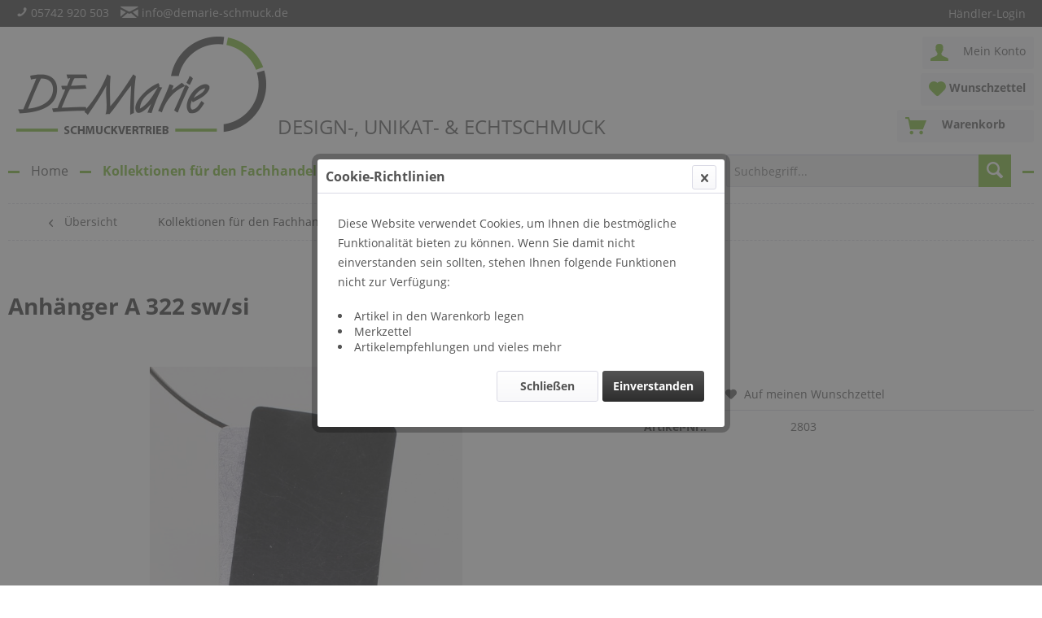

--- FILE ---
content_type: text/html; charset=UTF-8
request_url: https://demarie-schmuck.de/kollektionen/demarie/anhaenger/aluminium-silberschwarz/912/anhaenger-a-322-sw/si?c=77
body_size: 10292
content:
<!DOCTYPE html> <html class="no-js" lang="de" itemscope="itemscope" itemtype="https://schema.org/WebPage"> <head> <meta charset="utf-8"> <meta name="author" content="" /> <meta name="robots" content="index,follow" /> <meta name="revisit-after" content="15 days" /> <meta name="keywords" content="Aluminiumanhänger, doppeltes, Rechteck gewölbt, gebürstet, teils schwarz, eloxiert Größe:, 30x50, mm" /> <meta name="description" content="Aluminiumanhänger doppeltes Rechteck gewölbt, gebürstet und teils schwarz eloxiert Größe: 30x50 mm" /> <meta property="og:type" content="product" /> <meta property="og:site_name" content="DEMarie Schmuckvertrieb" /> <meta property="og:url" content="https://demarie-schmuck.de/kollektionen/demarie/anhaenger/aluminium-silberschwarz/912/anhaenger-a-322-sw/si" /> <meta property="og:title" content="Anhänger A 322 sw/si" /> <meta property="og:description" content="Aluminiumanhänger doppeltes Rechteck gewölbt, gebürstet und teils schwarz eloxiert Größe: 30x50 mm" /> <meta property="og:image" content="https://demarie-schmuck.de/media/image/d9/a2/90/A-322sw-si.bmp" /> <meta property="product:brand" content="DEMarie Schmuck" /> <meta property="product:price" content="62,50" /> <meta property="product:product_link" content="https://demarie-schmuck.de/kollektionen/demarie/anhaenger/aluminium-silberschwarz/912/anhaenger-a-322-sw/si" /> <meta name="twitter:card" content="product" /> <meta name="twitter:site" content="DEMarie Schmuckvertrieb" /> <meta name="twitter:title" content="Anhänger A 322 sw/si" /> <meta name="twitter:description" content="Aluminiumanhänger doppeltes Rechteck gewölbt, gebürstet und teils schwarz eloxiert Größe: 30x50 mm" /> <meta name="twitter:image" content="https://demarie-schmuck.de/media/image/d9/a2/90/A-322sw-si.bmp" /> <meta itemprop="copyrightHolder" content="DEMarie Schmuckvertrieb" /> <meta itemprop="copyrightYear" content="2014" /> <meta itemprop="isFamilyFriendly" content="True" /> <meta itemprop="image" content="https://demarie-schmuck.de/media/image/6a/18/0b/logo.png" /> <meta name="viewport" content="width=device-width, initial-scale=1.0"> <meta name="mobile-web-app-capable" content="yes"> <meta name="apple-mobile-web-app-title" content="DEMarie Schmuckvertrieb"> <meta name="apple-mobile-web-app-capable" content="yes"> <meta name="apple-mobile-web-app-status-bar-style" content="default"> <link rel="apple-touch-icon-precomposed" href="https://demarie-schmuck.de/media/image/a3/d0/40/favicon-apple.png"> <link rel="shortcut icon" href="https://demarie-schmuck.de/media/unknown/d9/0c/f4/favicon.ico"> <meta name="msapplication-navbutton-color" content="#76B72A" /> <meta name="application-name" content="DEMarie Schmuckvertrieb" /> <meta name="msapplication-starturl" content="https://demarie-schmuck.de/" /> <meta name="msapplication-window" content="width=1024;height=768" /> <meta name="msapplication-TileImage" content="https://demarie-schmuck.de/media/image/7f/47/7d/favicon-win.png"> <meta name="msapplication-TileColor" content="#76B72A"> <meta name="theme-color" content="#76B72A" /> <link rel="canonical" href="https://demarie-schmuck.de/kollektionen/demarie/anhaenger/aluminium-silberschwarz/912/anhaenger-a-322-sw/si" /> <title itemprop="name">Anhänger A 322 sw/si | Kollektionen für den Fachhandel | DEMarie Schmuckvertrieb</title> <link href="/web/cache/1709634660_322fe00563f4fe81d4f0d14ecfcb2573.css" media="all" rel="stylesheet" type="text/css" /> </head> <body class="is--ctl-detail is--act-index" > <div class="page-wrap"> <noscript class="noscript-main"> <div class="alert is--warning"> <div class="alert--icon"> <i class="icon--element icon--warning"></i> </div> <div class="alert--content"> Um DEMarie&#x20;Schmuckvertrieb in vollem Umfang nutzen zu k&ouml;nnen, empfehlen wir Ihnen Javascript in Ihrem Browser zu aktiveren. </div> </div> </noscript> <header class="header-main"> <div class="top-bar"> <div class="container block-group"> <nav class="top-bar--navigation block" role="menubar"> <div class="navigation--entry entry--compare is--hidden" role="menuitem" aria-haspopup="true" data-drop-down-menu="true"> </div> <div class="navigation--entry entry--service" role="menuitem"> <ul class="list--inline is--rounded" role="menu"> <li class="service--entry" role="menuitem"> <a class="service--link" href="https://demarie-schmuck.de/registerFC/index/sValidation/H" title="Händler-Login" > Händler-Login </a> </li> </ul> </div> </nav> <span><i class="icon--phone"></i> <a href="tel:+495742920503" title="+495742920503">05742 920 503</a></span> <span><i class="icon--mail"></i> <a href="mailto:info@demarie-schmuck.de" title="info@demarie-schmuck.de">info@demarie-schmuck.de</a></span> </div> </div> <div class="container header--navigation"> <div class="logo-main block-group" role="banner"> <div class="logo--shop block"> <a class="logo--link" href="https://demarie-schmuck.de/" title="DEMarie Schmuckvertrieb - zur Startseite wechseln"> <picture> <source srcset="https://demarie-schmuck.de/media/image/6a/18/0b/logo.png" media="(min-width: 78.75em)"> <source srcset="https://demarie-schmuck.de/media/image/6a/18/0b/logo.png" media="(min-width: 64em)"> <source srcset="https://demarie-schmuck.de/media/image/6a/18/0b/logo.png" media="(min-width: 48em)"> <img srcset="https://demarie-schmuck.de/media/image/6a/18/0b/logo.png" alt="DEMarie Schmuckvertrieb - zur Startseite wechseln" /> </picture> </a> <span class="logo--slogan">DESIGN-, UNIKAT- & ECHTSCHMUCK</span> </div> </div> <nav class="shop--navigation block-group"> <ul class="navigation--list block-group" role="menubar"> <li class="navigation--entry entry--menu-left" role="menuitem"> <a class="entry--link entry--trigger btn is--icon-left" href="#offcanvas--left" data-offcanvas="true" data-offCanvasSelector=".sidebar-main" aria-label="Menü"> <i class="icon--menu"></i> Menü </a> </li> <li class="navigation--entry entry--account with-slt" role="menuitem" data-offcanvas="true" data-offCanvasSelector=".account--dropdown-navigation"> <a href="https://demarie-schmuck.de/account" title="Mein Konto" class="btn is--icon-left entry--link account--link"> <i class="icon--account"></i> <span class="account--display"> Mein Konto </span> </a> <div class="account--dropdown-navigation"> <div class="navigation--smartphone"> <div class="entry--close-off-canvas"> <a href="#close-account-menu" class="account--close-off-canvas" title="Menü schließen"> Menü schließen <i class="icon--arrow-right"></i> </a> </div> </div> <div class="account--menu is--rounded is--personalized"> <span class="navigation--headline"> Mein Konto </span> <div class="account--menu-container"> <ul class="sidebar--navigation navigation--list is--level0 show--active-items"> <li class="navigation--entry"> <span class="navigation--signin"> <a href="https://demarie-schmuck.de/registerFC/index/sValidation/H" class="blocked--link btn is--primary navigation--signin-btn" data-collapseTarget="#registration" data-action="close"> Anmelden </a> </span> </li> <li class="navigation--entry"> <a href="https://demarie-schmuck.de/account" title="Übersicht" class="navigation--link" rel="nofollow"> Übersicht </a> </li> <li class="navigation--entry"> <a href="https://demarie-schmuck.de/account/profile" title="Persönliche Daten" class="navigation--link" rel="nofollow"> Persönliche Daten </a> </li> <li class="navigation--entry"> <a href="https://demarie-schmuck.de/address/index/sidebar/" title="Adressen" class="navigation--link" rel="nofollow"> Adressen </a> </li> <li class="navigation--entry"> <a href="https://demarie-schmuck.de/account/payment" title="Zahlungsarten" class="navigation--link" rel="nofollow"> Zahlungsarten </a> </li> <li class="navigation--entry"> <a href="https://demarie-schmuck.de/account/orders" title="Bestellungen" class="navigation--link" rel="nofollow"> Bestellungen </a> </li> <li class="navigation--entry"> <a href="https://demarie-schmuck.de/note" title="Wunschzettel" class="navigation--link" rel="nofollow"> Wunschzettel </a> </li> </ul> </div> </div> </div> </li> <li class="navigation--entry entry--notepad" role="menuitem"> <a href="https://demarie-schmuck.de/note" title="Wunschzettel" class="btn"> <i class="icon--heart"></i> <span class="account--display"> Wunschzettel </span> </a> </li> <li class="navigation--entry entry--cart" role="menuitem"> <a class="btn is--icon-left cart--link" href="https://demarie-schmuck.de/checkout/cart" title="Warenkorb"> <span class="cart--display"> Warenkorb </span> <span class="badge is--primary is--minimal cart--quantity is--hidden">0</span> <i class="icon--basket"></i> </a> <div class="ajax-loader">&nbsp;</div> </li> </ul> </nav> <div class="container--ajax-cart" data-collapse-cart="true" data-displayMode="offcanvas"></div> </div> </header> <nav class="navigation-main"> <div class="container" data-menu-scroller="true" data-listSelector=".navigation--list.container" data-viewPortSelector=".navigation--list-wrapper"> <div class="navigation--list-wrapper"> <ul class="navigation--list container" role="menubar" itemscope="itemscope" itemtype="https://schema.org/SiteNavigationElement"> <li class="navigation--entry is--home" role="menuitem"><a class="navigation--link is--first" href="https://demarie-schmuck.de/" title="Home" aria-label="Home" itemprop="url"><span itemprop="name">Home</span></a></li><li class="navigation--entry is--active" role="menuitem"><a class="navigation--link is--active" href="https://demarie-schmuck.de/kollektionen-fuer-den-fachhandel/" title="Kollektionen für den Fachhandel" aria-label="Kollektionen für den Fachhandel" itemprop="url"><span itemprop="name">Kollektionen für den Fachhandel</span></a></li><li class="navigation--entry" role="menuitem"><a class="navigation--link" href="https://demarie-schmuck.de/schmuck-fuer-den-privatkunden/" title="Schmuck für den Privatkunden" aria-label="Schmuck für den Privatkunden" itemprop="url"><span itemprop="name">Schmuck für den Privatkunden</span></a></li> <li class="navigation--entry entry--search" role="menuitem" data-search="true" aria-haspopup="true"> <a class="btn entry--link entry--trigger" href="#show-hide--search" title="Suche anzeigen / schließen"> <i class="icon--search"></i> <span class="search--display">Suchen</span> </a> <form action="/search" method="get" class="main-search--form"> <input type="search" name="sSearch" aria-label="Suchbegriff..." class="main-search--field" autocomplete="off" autocapitalize="off" placeholder="Suchbegriff..." maxlength="30" /> <button type="submit" class="main-search--button" aria-label="Suchen"> <i class="icon--search"></i> <span class="main-search--text">Suchen</span> </button> <div class="form--ajax-loader">&nbsp;</div> </form> <div class="main-search--results"></div> </li> </ul> </div> <div class="advanced-menu" data-advanced-menu="true" data-hoverDelay="250"> <div class="menu--container"> <div class="button-container"> <a href="https://demarie-schmuck.de/kollektionen-fuer-den-fachhandel/" class="button--category" aria-label="Zur Kategorie Kollektionen für den Fachhandel" title="Zur Kategorie Kollektionen für den Fachhandel"> <i class="icon--arrow-right"></i> Zur Kategorie Kollektionen für den Fachhandel </a> <span class="button--close"> <i class="icon--cross"></i> </span> </div> <div class="content--wrapper has--content has--teaser"> <ul class="menu--list menu--level-0 columns--2" style="width: 50%;"> <li class="menu--list-item item--level-0" style="width: 100%"> <a href="https://demarie-schmuck.de/kollektionen-fuer-den-fachhandel/artwork/" class="menu--list-item-link" aria-label="ArtWork" title="ArtWork">ArtWork</a> <ul class="menu--list menu--level-1 columns--2"> <li class="menu--list-item item--level-1"> <a href="https://demarie-schmuck.de/kollektionen-fuer-den-fachhandel/artwork/anhaenger/" class="menu--list-item-link" aria-label="Anhänger" title="Anhänger">Anhänger</a> </li> <li class="menu--list-item item--level-1"> <a href="https://demarie-schmuck.de/kollektionen-fuer-den-fachhandel/artwork/armreif/" class="menu--list-item-link" aria-label="Armreif" title="Armreif">Armreif</a> </li> <li class="menu--list-item item--level-1"> <a href="https://demarie-schmuck.de/kollektionen-fuer-den-fachhandel/artwork/creolen/" class="menu--list-item-link" aria-label="Creolen" title="Creolen">Creolen</a> </li> <li class="menu--list-item item--level-1"> <a href="https://demarie-schmuck.de/kollektionen-fuer-den-fachhandel/artwork/ohrstecker/" class="menu--list-item-link" aria-label="Ohrstecker" title="Ohrstecker">Ohrstecker</a> </li> <li class="menu--list-item item--level-1"> <a href="https://demarie-schmuck.de/kollektionen-fuer-den-fachhandel/artwork/ringe/" class="menu--list-item-link" aria-label="Ringe" title="Ringe">Ringe</a> </li> </ul> </li> <li class="menu--list-item item--level-0" style="width: 100%"> <a href="https://demarie-schmuck.de/kollektionen-fuer-den-fachhandel/cyee/" class="menu--list-item-link" aria-label="Cyée" title="Cyée">Cyée</a> <ul class="menu--list menu--level-1 columns--2"> <li class="menu--list-item item--level-1"> <a href="https://demarie-schmuck.de/kollektionen-fuer-den-fachhandel/cyee/trendig/" class="menu--list-item-link" aria-label="trendig" title="trendig">trendig</a> </li> <li class="menu--list-item item--level-1"> <a href="https://demarie-schmuck.de/kollektionen-fuer-den-fachhandel/cyee/elegant/" class="menu--list-item-link" aria-label="elegant" title="elegant">elegant</a> </li> <li class="menu--list-item item--level-1"> <a href="https://demarie-schmuck.de/kollektionen-fuer-den-fachhandel/cyee/bluestar/" class="menu--list-item-link" aria-label="BlueStar" title="BlueStar">BlueStar</a> </li> </ul> </li> <li class="menu--list-item item--level-0" style="width: 100%"> <a href="https://demarie-schmuck.de/kollektionen-fuer-den-fachhandel/demarie/" class="menu--list-item-link" aria-label="DEMarie" title="DEMarie">DEMarie</a> <ul class="menu--list menu--level-1 columns--2"> <li class="menu--list-item item--level-1"> <a href="https://demarie-schmuck.de/kollektionen-fuer-den-fachhandel/demarie/anhaenger-magnetbrosche/" class="menu--list-item-link" aria-label="Anhänger=Magnetbrosche" title="Anhänger=Magnetbrosche">Anhänger=Magnetbrosche</a> </li> <li class="menu--list-item item--level-1"> <a href="https://demarie-schmuck.de/kollektionen-fuer-den-fachhandel/demarie/anhaenger/" class="menu--list-item-link" aria-label="Anhänger" title="Anhänger">Anhänger</a> </li> <li class="menu--list-item item--level-1"> <a href="https://demarie-schmuck.de/kollektionen-fuer-den-fachhandel/demarie/colliers/" class="menu--list-item-link" aria-label="Colliers" title="Colliers">Colliers</a> </li> <li class="menu--list-item item--level-1"> <a href="https://demarie-schmuck.de/kollektionen-fuer-den-fachhandel/demarie/ohrstecker/" class="menu--list-item-link" aria-label="Ohrstecker" title="Ohrstecker">Ohrstecker</a> </li> <li class="menu--list-item item--level-1"> <a href="https://demarie-schmuck.de/kollektionen-fuer-den-fachhandel/demarie/ringe/" class="menu--list-item-link" aria-label="Ringe" title="Ringe">Ringe</a> </li> </ul> </li> <li class="menu--list-item item--level-0" style="width: 100%"> <a href="https://demarie-schmuck.de/kollektionen-fuer-den-fachhandel/diego-design/" class="menu--list-item-link" aria-label="Diego Design" title="Diego Design">Diego Design</a> <ul class="menu--list menu--level-1 columns--2"> <li class="menu--list-item item--level-1"> <a href="https://demarie-schmuck.de/kollektionen-fuer-den-fachhandel/diego-design/collier/" class="menu--list-item-link" aria-label="Collier" title="Collier">Collier</a> </li> <li class="menu--list-item item--level-1"> <a href="https://demarie-schmuck.de/kollektionen-fuer-den-fachhandel/diego-design/kragenklemme/" class="menu--list-item-link" aria-label="Kragenklemme" title="Kragenklemme">Kragenklemme</a> </li> <li class="menu--list-item item--level-1"> <a href="https://demarie-schmuck.de/kollektionen-fuer-den-fachhandel/diego-design/magnetbroschen/" class="menu--list-item-link" aria-label="Magnetbroschen" title="Magnetbroschen">Magnetbroschen</a> </li> </ul> </li> <li class="menu--list-item item--level-0" style="width: 100%"> <a href="https://demarie-schmuck.de/kollektionen-fuer-den-fachhandel/otracosa/" class="menu--list-item-link" aria-label="OTRACOSA" title="OTRACOSA">OTRACOSA</a> <ul class="menu--list menu--level-1 columns--2"> <li class="menu--list-item item--level-1"> <a href="https://demarie-schmuck.de/kollektionen-fuer-den-fachhandel/otracosa/armbaender/" class="menu--list-item-link" aria-label="Armbänder" title="Armbänder">Armbänder</a> </li> <li class="menu--list-item item--level-1"> <a href="https://demarie-schmuck.de/kollektionen-fuer-den-fachhandel/otracosa/broschen/" class="menu--list-item-link" aria-label="Broschen" title="Broschen">Broschen</a> </li> <li class="menu--list-item item--level-1"> <a href="https://demarie-schmuck.de/kollektionen-fuer-den-fachhandel/otracosa/colliers/" class="menu--list-item-link" aria-label="Colliers" title="Colliers">Colliers</a> </li> <li class="menu--list-item item--level-1"> <a href="https://demarie-schmuck.de/kollektionen-fuer-den-fachhandel/otracosa/creolen/" class="menu--list-item-link" aria-label="Creolen" title="Creolen">Creolen</a> </li> <li class="menu--list-item item--level-1"> <a href="https://demarie-schmuck.de/kollektionen-fuer-den-fachhandel/otracosa/ohrstecker-ohrclip-ohrhaenger/" class="menu--list-item-link" aria-label="Ohrstecker / Ohrclip / Ohrhänger" title="Ohrstecker / Ohrclip / Ohrhänger">Ohrstecker / Ohrclip / Ohrhänger</a> </li> <li class="menu--list-item item--level-1"> <a href="https://demarie-schmuck.de/kollektionen-fuer-den-fachhandel/otracosa/ringe/" class="menu--list-item-link" aria-label="Ringe" title="Ringe">Ringe</a> </li> <li class="menu--list-item item--level-1"> <a href="https://demarie-schmuck.de/kollektionen-fuer-den-fachhandel/otracosa/zubehoer-fuer-kautschukbaender/" class="menu--list-item-link" aria-label="Zubehör für Kautschukbänder" title="Zubehör für Kautschukbänder">Zubehör für Kautschukbänder</a> </li> </ul> </li> </ul> <div class="menu--delimiter" style="right: 50%;"></div> <div class="menu--teaser" style="width: 50%;"> <div class="teaser--headline">Schmuckkollektionen wie ArtWork, Cyée, DEMarie, Diego Design und OTRACOSA mit Anhänger, Armreif, Brosche, Collier, Creole, Ketten, Ohrstecker, Ring</div> <div class="teaser--text"> Der DEMarie Schmuckvertrieb möchte sich explizit für den Fachhandel als Ihr verlässlicher Partner für exklusiven Designschmuck, hochwertigen Unikatschmuck und ausgefallenen Echtschmuck vorstellen. Für den DEMarie Schmuckvertrieb haben sich... <a class="teaser--text-link" href="https://demarie-schmuck.de/kollektionen-fuer-den-fachhandel/" aria-label="mehr erfahren" title="mehr erfahren"> mehr erfahren </a> </div> </div> </div> </div> <div class="menu--container"> <div class="button-container"> <a href="https://demarie-schmuck.de/schmuck-fuer-den-privatkunden/" class="button--category" aria-label="Zur Kategorie Schmuck für den Privatkunden" title="Zur Kategorie Schmuck für den Privatkunden"> <i class="icon--arrow-right"></i> Zur Kategorie Schmuck für den Privatkunden </a> <span class="button--close"> <i class="icon--cross"></i> </span> </div> <div class="content--wrapper has--content has--teaser"> <ul class="menu--list menu--level-0 columns--2" style="width: 50%;"> <li class="menu--list-item item--level-0" style="width: 100%"> <a href="https://demarie-schmuck.de/schmuck-fuer-den-privatkunden/anhaenger/" class="menu--list-item-link" aria-label="Anhänger" title="Anhänger">Anhänger</a> </li> <li class="menu--list-item item--level-0" style="width: 100%"> <a href="https://demarie-schmuck.de/schmuck-fuer-den-privatkunden/armreifarmband/" class="menu--list-item-link" aria-label="Armreif/Armband" title="Armreif/Armband">Armreif/Armband</a> <ul class="menu--list menu--level-1 columns--2"> <li class="menu--list-item item--level-1"> <a href="https://demarie-schmuck.de/schmuck-fuer-den-privatkunden/armreifarmband/naturmaterial-holz/" class="menu--list-item-link" aria-label="Naturmaterial Holz" title="Naturmaterial Holz">Naturmaterial Holz</a> </li> <li class="menu--list-item item--level-1"> <a href="https://demarie-schmuck.de/schmuck-fuer-den-privatkunden/armreifarmband/naturmaterial-muschel-harz-etc./" class="menu--list-item-link" aria-label="Naturmaterial Muschel, Harz etc." title="Naturmaterial Muschel, Harz etc.">Naturmaterial Muschel, Harz etc.</a> </li> <li class="menu--list-item item--level-1"> <a href="https://demarie-schmuck.de/schmuck-fuer-den-privatkunden/armreifarmband/design-armschmuck/" class="menu--list-item-link" aria-label="Design-Armschmuck" title="Design-Armschmuck">Design-Armschmuck</a> </li> </ul> </li> <li class="menu--list-item item--level-0" style="width: 100%"> <a href="https://demarie-schmuck.de/schmuck-fuer-den-privatkunden/colliers/" class="menu--list-item-link" aria-label="Colliers" title="Colliers">Colliers</a> <ul class="menu--list menu--level-1 columns--2"> <li class="menu--list-item item--level-1"> <a href="https://demarie-schmuck.de/schmuck-fuer-den-privatkunden/colliers/naturmaterial-holz/" class="menu--list-item-link" aria-label="Naturmaterial Holz" title="Naturmaterial Holz">Naturmaterial Holz</a> </li> <li class="menu--list-item item--level-1"> <a href="https://demarie-schmuck.de/schmuck-fuer-den-privatkunden/colliers/naturmaterial-muschel-harz-etc./" class="menu--list-item-link" aria-label="Naturmaterial Muschel, Harz etc." title="Naturmaterial Muschel, Harz etc.">Naturmaterial Muschel, Harz etc.</a> </li> <li class="menu--list-item item--level-1"> <a href="https://demarie-schmuck.de/schmuck-fuer-den-privatkunden/colliers/design-colliers/" class="menu--list-item-link" aria-label="Design-Colliers" title="Design-Colliers">Design-Colliers</a> </li> </ul> </li> <li class="menu--list-item item--level-0" style="width: 100%"> <a href="https://demarie-schmuck.de/schmuck-fuer-den-privatkunden/ohrstecker-ohrclip-ohrhaenger/" class="menu--list-item-link" aria-label="Ohrstecker / Ohrclip / Ohrhänger" title="Ohrstecker / Ohrclip / Ohrhänger">Ohrstecker / Ohrclip / Ohrhänger</a> <ul class="menu--list menu--level-1 columns--2"> <li class="menu--list-item item--level-1"> <a href="https://demarie-schmuck.de/schmuck-fuer-den-privatkunden/ohrstecker-ohrclip-ohrhaenger/naturmaterial-holz/" class="menu--list-item-link" aria-label="Naturmaterial Holz" title="Naturmaterial Holz">Naturmaterial Holz</a> </li> <li class="menu--list-item item--level-1"> <a href="https://demarie-schmuck.de/schmuck-fuer-den-privatkunden/ohrstecker-ohrclip-ohrhaenger/naturmaterial-muschel-harz-etc./" class="menu--list-item-link" aria-label="Naturmaterial Muschel, Harz etc." title="Naturmaterial Muschel, Harz etc.">Naturmaterial Muschel, Harz etc.</a> </li> <li class="menu--list-item item--level-1"> <a href="https://demarie-schmuck.de/schmuck-fuer-den-privatkunden/ohrstecker-ohrclip-ohrhaenger/design-ohrschmuck/" class="menu--list-item-link" aria-label="Design-Ohrschmuck" title="Design-Ohrschmuck">Design-Ohrschmuck</a> </li> </ul> </li> <li class="menu--list-item item--level-0" style="width: 100%"> <a href="https://demarie-schmuck.de/schmuck-fuer-den-privatkunden/ringe/" class="menu--list-item-link" aria-label="Ringe" title="Ringe">Ringe</a> <ul class="menu--list menu--level-1 columns--2"> <li class="menu--list-item item--level-1"> <a href="https://demarie-schmuck.de/schmuck-fuer-den-privatkunden/ringe/naturmaterial-holz/" class="menu--list-item-link" aria-label="Naturmaterial Holz" title="Naturmaterial Holz">Naturmaterial Holz</a> </li> <li class="menu--list-item item--level-1"> <a href="https://demarie-schmuck.de/schmuck-fuer-den-privatkunden/ringe/naturmaterial-muschel-harz-etc./" class="menu--list-item-link" aria-label="Naturmaterial Muschel, Harz etc." title="Naturmaterial Muschel, Harz etc.">Naturmaterial Muschel, Harz etc.</a> </li> <li class="menu--list-item item--level-1"> <a href="https://demarie-schmuck.de/schmuck-fuer-den-privatkunden/ringe/design-ringe/" class="menu--list-item-link" aria-label="Design-Ringe" title="Design-Ringe">Design-Ringe</a> </li> </ul> </li> </ul> <div class="menu--delimiter" style="right: 50%;"></div> <div class="menu--teaser" style="width: 50%;"> <div class="teaser--headline">Atemberaubende Schmuckstücke wie Anhänger, Armreif, Armband, Collier, Ohrschmuck und Ringe - lässig, edel, feminin, zeitlos und elegant</div> <div class="teaser--text"> Der DEMarie Schmuckvertrieb möchte sich für Sie, die modebewusste Frau, als Ihr verlässlicher Partner für exklusiven Designschmuck, hochwertigen Unikatschmuck und ausgefallenen Echtschmuck vorstellen. Für den DEMarie Schmuckvertrieb haben... <a class="teaser--text-link" href="https://demarie-schmuck.de/schmuck-fuer-den-privatkunden/" aria-label="mehr erfahren" title="mehr erfahren"> mehr erfahren </a> </div> </div> </div> </div> </div> </div> </nav> <section class="content-main container block-group"> <nav class="content--breadcrumb block"> <a class="breadcrumb--button breadcrumb--link" href="https://demarie-schmuck.de/kollektionen-fuer-den-fachhandel/" title="Übersicht"> <i class="icon--arrow-left"></i> <span class="breadcrumb--title">Übersicht</span> </a> <ul class="breadcrumb--list" role="menu" itemscope itemtype="https://schema.org/BreadcrumbList"> <li role="menuitem" class="breadcrumb--entry is--active" itemprop="itemListElement" itemscope itemtype="https://schema.org/ListItem"> <a class="breadcrumb--link" href="https://demarie-schmuck.de/kollektionen-fuer-den-fachhandel/" title="Kollektionen für den Fachhandel" itemprop="item"> <link itemprop="url" href="https://demarie-schmuck.de/kollektionen-fuer-den-fachhandel/" /> <span class="breadcrumb--title" itemprop="name">Kollektionen für den Fachhandel</span> </a> <meta itemprop="position" content="0" /> </li> </ul> </nav> <nav class="product--navigation"> <a href="#" class="navigation--link link--prev"> <div class="link--prev-button"> <span class="link--prev-inner">Zurück</span> </div> <div class="image--wrapper"> <div class="image--container"></div> </div> </a> <a href="#" class="navigation--link link--next"> <div class="link--next-button"> <span class="link--next-inner">Vor</span> </div> <div class="image--wrapper"> <div class="image--container"></div> </div> </a> </nav> <div class="content-main--inner"> <aside class="sidebar-main off-canvas"> <div class="navigation--smartphone"> <ul class="navigation--list "> <li class="navigation--entry entry--close-off-canvas"> <a href="#close-categories-menu" title="Menü schließen" class="navigation--link"> Menü schließen <i class="icon--arrow-right"></i> </a> </li> </ul> <div class="mobile--switches"> </div> </div> <div class="sidebar--categories-wrapper" data-subcategory-nav="true" data-mainCategoryId="3" data-categoryId="77" data-fetchUrl="/widgets/listing/getCategory/categoryId/77"> <div class="categories--headline navigation--headline"> Kategorien </div> <div class="sidebar--categories-navigation"> <ul class="sidebar--navigation categories--navigation navigation--list is--drop-down is--level0 is--rounded" role="menu"> <li class="navigation--entry is--active has--sub-categories has--sub-children" role="menuitem"> <a class="navigation--link is--active has--sub-categories link--go-forward" href="https://demarie-schmuck.de/kollektionen-fuer-den-fachhandel/" data-categoryId="77" data-fetchUrl="/widgets/listing/getCategory/categoryId/77" title="Kollektionen für den Fachhandel" > Kollektionen für den Fachhandel <span class="is--icon-right"> <i class="icon--arrow-right"></i> </span> </a> <ul class="sidebar--navigation categories--navigation navigation--list is--level1 is--rounded" role="menu"> <li class="navigation--entry has--sub-children" role="menuitem"> <a class="navigation--link link--go-forward" href="https://demarie-schmuck.de/kollektionen-fuer-den-fachhandel/artwork/" data-categoryId="24" data-fetchUrl="/widgets/listing/getCategory/categoryId/24" title="ArtWork" > ArtWork <span class="is--icon-right"> <i class="icon--arrow-right"></i> </span> </a> </li> <li class="navigation--entry has--sub-children" role="menuitem"> <a class="navigation--link link--go-forward" href="https://demarie-schmuck.de/kollektionen-fuer-den-fachhandel/cyee/" data-categoryId="15" data-fetchUrl="/widgets/listing/getCategory/categoryId/15" title="Cyée" > Cyée <span class="is--icon-right"> <i class="icon--arrow-right"></i> </span> </a> </li> <li class="navigation--entry has--sub-children" role="menuitem"> <a class="navigation--link link--go-forward" href="https://demarie-schmuck.de/kollektionen-fuer-den-fachhandel/demarie/" data-categoryId="28" data-fetchUrl="/widgets/listing/getCategory/categoryId/28" title="DEMarie" > DEMarie <span class="is--icon-right"> <i class="icon--arrow-right"></i> </span> </a> </li> <li class="navigation--entry has--sub-children" role="menuitem"> <a class="navigation--link link--go-forward" href="https://demarie-schmuck.de/kollektionen-fuer-den-fachhandel/diego-design/" data-categoryId="33" data-fetchUrl="/widgets/listing/getCategory/categoryId/33" title="Diego Design" > Diego Design <span class="is--icon-right"> <i class="icon--arrow-right"></i> </span> </a> </li> <li class="navigation--entry has--sub-children" role="menuitem"> <a class="navigation--link link--go-forward" href="https://demarie-schmuck.de/kollektionen-fuer-den-fachhandel/otracosa/" data-categoryId="37" data-fetchUrl="/widgets/listing/getCategory/categoryId/37" title="OTRACOSA" > OTRACOSA <span class="is--icon-right"> <i class="icon--arrow-right"></i> </span> </a> </li> </ul> </li> <li class="navigation--entry has--sub-children" role="menuitem"> <a class="navigation--link link--go-forward" href="https://demarie-schmuck.de/schmuck-fuer-den-privatkunden/" data-categoryId="102" data-fetchUrl="/widgets/listing/getCategory/categoryId/102" title="Schmuck für den Privatkunden" > Schmuck für den Privatkunden <span class="is--icon-right"> <i class="icon--arrow-right"></i> </span> </a> </li> </ul> </div> </div> </aside> <div class="content--wrapper"> <div class="content product--details" itemscope itemtype="https://schema.org/Product" data-product-navigation="/widgets/listing/productNavigation" data-category-id="77" data-main-ordernumber="2803" data-ajax-wishlist="true" data-compare-ajax="true" data-ajax-variants-container="true"> <header class="product--header"> <div class="product--info"> <h1 class="product--title" itemprop="name"> Anhänger A 322 sw/si </h1> </div> </header> <div class="product--detail-upper block-group"> <div class="product--image-container image-slider product--image-zoom" data-image-slider="true" data-image-gallery="true" data-maxZoom="0" data-thumbnails=".image--thumbnails" > <div class="image-slider--container no--thumbnails"> <div class="image-slider--slide"> <div class="image--box image-slider--item"> <span class="image--element" data-img-large="https://demarie-schmuck.de/media/image/47/34/a1/A-322sw-si_1280x1280.bmp" data-img-small="https://demarie-schmuck.de/media/image/a6/25/b6/A-322sw-si_200x200.bmp" data-img-original="https://demarie-schmuck.de/media/image/d9/a2/90/A-322sw-si.bmp" data-alt="Anhänger A 322 sw/si"> <span class="image--media"> <img srcset="https://demarie-schmuck.de/media/image/a9/08/81/A-322sw-si_600x600.bmp, https://demarie-schmuck.de/media/image/c5/fe/8f/A-322sw-si_600x600@2x.bmp 2x" src="https://demarie-schmuck.de/media/image/a9/08/81/A-322sw-si_600x600.bmp" alt="Anhänger A 322 sw/si" itemprop="image" /> </span> </span> </div> </div> </div> </div> <div class="product--buybox block"> <meta itemprop="brand" content="DEMarie Schmuck"/> <div itemprop="offers" itemscope itemtype="https://schema.org/Offer" class="buybox--inner"> <meta itemprop="priceCurrency" content="EUR"/> <span itemprop="priceSpecification" itemscope itemtype="https://schema.org/PriceSpecification"> <meta itemprop="valueAddedTaxIncluded" content="true"/> </span> <meta itemprop="url" content="https://demarie-schmuck.de/kollektionen/demarie/anhaenger/aluminium-silberschwarz/912/anhaenger-a-322-sw/si"/> <div class="product--price price--default"> <meta itemprop="price" content="62.50"> </div> <div class="product--delivery"> <link itemprop="availability" href="http://schema.org/InStock" /> <p class="delivery--information"> <span class="delivery--text delivery--text-available"> </span> </p> </div> <nav class="product--actions"> <form action="https://demarie-schmuck.de/compare/add_article/articleID/912" method="post" class="action--form"> <button type="submit" data-product-compare-add="true" title="Vergleichen" class="action--link action--compare"> <i class="icon--compare"></i> Vergleichen </button> </form> <form action="https://demarie-schmuck.de/note/add/ordernumber/2803" method="post" class="action--form"> <button type="submit" class="action--link link--notepad" title="Auf den Merkzettel" data-ajaxUrl="https://demarie-schmuck.de/note/ajaxAdd/ordernumber/2803" data-text="Gemerkt"> <i class="icon--heart"></i> <span class="action--text">Auf meinen Wunschzettel</span> </button> </form> </nav> </div> <ul class="product--base-info list--unstyled"> <li class="base-info--entry entry--sku"> <strong class="entry--label"> Artikel-Nr.: </strong> <meta itemprop="productID" content="4281"/> <span class="entry--content" itemprop="sku"> 2803 </span> </li> </ul> </div> </div> <div class="tab-menu--product"> <div class="tab--navigation"> <a href="#" class="tab--link" title="Beschreibung" data-tabName="description">Beschreibung</a> </div> <div class="tab--container-list"> <div class="tab--container"> <div class="tab--header"> <a href="#" class="tab--title" title="Beschreibung">Beschreibung</a> </div> <div class="tab--preview"> Aluminiumanhänger doppeltes Rechteck gewölbt, gebürstet und teils schwarz eloxiert Größe:...<a href="#" class="tab--link" title=" mehr"> mehr</a> </div> <div class="tab--content"> <div class="buttons--off-canvas"> <a href="#" title="Menü schließen" class="close--off-canvas"> <i class="icon--arrow-left"></i> Menü schließen </a> </div> <div class="content--description"> <div class="content--title"> Produktinformationen "Anhänger A 322 sw/si" </div> <div class="product--description" itemprop="description"> <p>Aluminiumanhänger doppeltes Rechteck</p> <p>gewölbt, gebürstet und teils</p> <p>schwarz eloxiert</p> <p>Größe: 30x50 mm</p> </div> </div> </div> </div> </div> </div> <div class="tab-menu--cross-selling"> <div class="tab--navigation"> <a href="#content--related-products" title="Zubehör" class="tab--link"> Zubehör <span class="product--rating-count-wrapper"> <span class="product--rating-count">3</span> </span> </a> <a href="#content--similar-products" title="Ähnliche Artikel" class="tab--link">Ähnliche Artikel</a> <a href="#content--also-bought" title="Kunden kauften auch" class="tab--link">Kunden kauften auch</a> <a href="#content--customer-viewed" title="Kunden haben sich ebenfalls angesehen" class="tab--link">Kunden haben sich ebenfalls angesehen</a> </div> <div class="tab--container-list"> <div class="tab--container" data-tab-id="related"> <div class="tab--header"> <a href="#" class="tab--title" title="Zubehör"> Zubehör <span class="product--rating-count-wrapper"> <span class="product--rating-count">3</span> </span> </a> </div> <div class="tab--content content--related"> <div class="related--content"> <div class="product-slider " data-initOnEvent="onShowContent-related" data-product-slider="true"> <div class="product-slider--container"> <div class="product-slider--item"> <div class="product--box box--slider" data-page-index="" data-ordernumber="2822" data-category-id="77"> <div class="box--content is--rounded"> <div class="product--badges"> </div> <div class="product--info"> <a href="https://demarie-schmuck.de/kollektionen/demarie/ohrstecker/aluminium-silberschwarz/894/ohrstecker-o-302" title="Ohrstecker O 302" class="product--image" > <span class="image--element"> <span class="image--media"> <img srcset="https://demarie-schmuck.de/media/image/74/3f/a6/O-302_300x300.bmp, https://demarie-schmuck.de/media/image/48/47/52/O-302_300x300@2x.bmp 2x" alt="Ohrstecker O 302" title="Ohrstecker O 302" /> </span> </span> </a> <a href="https://demarie-schmuck.de/kollektionen/demarie/ohrstecker/aluminium-silberschwarz/894/ohrstecker-o-302" class="product--title" title="Ohrstecker O 302"> Ohrstecker O 302 </a> <div class="product--price-info"> <div class="price--unit" title="Inhalt"> </div> </div> </div> </div> </div> </div> <div class="product-slider--item"> <div class="product--box box--slider" data-page-index="" data-ordernumber="2826" data-category-id="77"> <div class="box--content is--rounded"> <div class="product--badges"> </div> <div class="product--info"> <a href="https://demarie-schmuck.de/kollektionen/demarie/ohrstecker/aluminium-silberschwarz/898/ohrstecker-o-306" title="Ohrstecker O 306" class="product--image" > <span class="image--element"> <span class="image--media"> <img srcset="https://demarie-schmuck.de/media/image/bf/24/b1/O-306_300x300.bmp, https://demarie-schmuck.de/media/image/e1/9c/be/O-306_300x300@2x.bmp 2x" alt="Ohrstecker O 306" title="Ohrstecker O 306" /> </span> </span> </a> <a href="https://demarie-schmuck.de/kollektionen/demarie/ohrstecker/aluminium-silberschwarz/898/ohrstecker-o-306" class="product--title" title="Ohrstecker O 306"> Ohrstecker O 306 </a> <div class="product--price-info"> <div class="price--unit" title="Inhalt"> </div> </div> </div> </div> </div> </div> <div class="product-slider--item"> <div class="product--box box--slider" data-page-index="" data-ordernumber="2832" data-category-id="77"> <div class="box--content is--rounded"> <div class="product--badges"> </div> <div class="product--info"> <a href="https://demarie-schmuck.de/kollektionen/demarie/ohrstecker/aluminium-silberschwarz/903/ohrstecker-o-331-sw/si" title="Ohrstecker O 331 sw/si" class="product--image" > <span class="image--element"> <span class="image--media"> <img srcset="https://demarie-schmuck.de/media/image/a4/e5/94/O-331sw-si_300x300.bmp, https://demarie-schmuck.de/media/image/0c/d6/06/O-331sw-si_300x300@2x.bmp 2x" alt="Ohrstecker O 331 sw/si" title="Ohrstecker O 331 sw/si" /> </span> </span> </a> <a href="https://demarie-schmuck.de/kollektionen/demarie/ohrstecker/aluminium-silberschwarz/903/ohrstecker-o-331-sw/si" class="product--title" title="Ohrstecker O 331 sw/si"> Ohrstecker O 331 sw/si </a> <div class="product--price-info"> <div class="price--unit" title="Inhalt"> </div> </div> </div> </div> </div> </div> </div> </div> </div> </div> </div> <div class="tab--container" data-tab-id="similar"> <div class="tab--header"> <a href="#" class="tab--title" title="Ähnliche Artikel">Ähnliche Artikel</a> </div> <div class="tab--content content--similar"> <div class="similar--content"> <div class="product-slider " data-initOnEvent="onShowContent-similar" data-product-slider="true"> <div class="product-slider--container"> <div class="product-slider--item"> <div class="product--box box--slider" data-page-index="" data-ordernumber="2800" data-category-id="77"> <div class="box--content is--rounded"> <div class="product--badges"> </div> <div class="product--info"> <a href="https://demarie-schmuck.de/kollektionen/demarie/anhaenger/aluminium-silberschwarz/909/anhaenger-a-320-sw/si" title="Anhänger A 320 sw/si" class="product--image" > <span class="image--element"> <span class="image--media"> <img srcset="https://demarie-schmuck.de/media/image/60/93/3e/A-320sw-si_300x300.bmp, https://demarie-schmuck.de/media/image/09/69/d7/A-320sw-si_300x300@2x.bmp 2x" alt="Anhänger A 320 sw/si" title="Anhänger A 320 sw/si" /> </span> </span> </a> <a href="https://demarie-schmuck.de/kollektionen/demarie/anhaenger/aluminium-silberschwarz/909/anhaenger-a-320-sw/si" class="product--title" title="Anhänger A 320 sw/si"> Anhänger A 320 sw/si </a> <div class="product--price-info"> <div class="price--unit" title="Inhalt"> </div> </div> </div> </div> </div> </div> <div class="product-slider--item"> <div class="product--box box--slider" data-page-index="" data-ordernumber="2801" data-category-id="77"> <div class="box--content is--rounded"> <div class="product--badges"> </div> <div class="product--info"> <a href="https://demarie-schmuck.de/kollektionen/demarie/anhaenger/aluminium-silberschwarz/910/anhaenger-a-320-si/sw" title="Anhänger A 320 si/sw" class="product--image" > <span class="image--element"> <span class="image--media"> <img srcset="https://demarie-schmuck.de/media/image/d5/93/c2/A-320si-sw_300x300.bmp, https://demarie-schmuck.de/media/image/47/05/f2/A-320si-sw_300x300@2x.bmp 2x" alt="Anhänger A 320 si/sw" title="Anhänger A 320 si/sw" /> </span> </span> </a> <a href="https://demarie-schmuck.de/kollektionen/demarie/anhaenger/aluminium-silberschwarz/910/anhaenger-a-320-si/sw" class="product--title" title="Anhänger A 320 si/sw"> Anhänger A 320 si/sw </a> <div class="product--price-info"> <div class="price--unit" title="Inhalt"> </div> </div> </div> </div> </div> </div> <div class="product-slider--item"> <div class="product--box box--slider" data-page-index="" data-ordernumber="2802" data-category-id="77"> <div class="box--content is--rounded"> <div class="product--badges"> </div> <div class="product--info"> <a href="https://demarie-schmuck.de/kollektionen/demarie/anhaenger/aluminium-silberschwarz/911/anhaenger-a-321" title="Anhänger A 321" class="product--image" > <span class="image--element"> <span class="image--media"> <img srcset="https://demarie-schmuck.de/media/image/5c/a7/d5/A-321_300x300.bmp, https://demarie-schmuck.de/media/image/67/e2/2e/A-321_300x300@2x.bmp 2x" alt="Anhänger A 321" title="Anhänger A 321" /> </span> </span> </a> <a href="https://demarie-schmuck.de/kollektionen/demarie/anhaenger/aluminium-silberschwarz/911/anhaenger-a-321" class="product--title" title="Anhänger A 321"> Anhänger A 321 </a> <div class="product--price-info"> <div class="price--unit" title="Inhalt"> </div> </div> </div> </div> </div> </div> <div class="product-slider--item"> <div class="product--box box--slider" data-page-index="" data-ordernumber="2804" data-category-id="77"> <div class="box--content is--rounded"> <div class="product--badges"> </div> <div class="product--info"> <a href="https://demarie-schmuck.de/kollektionen/demarie/anhaenger/aluminium-silberschwarz/913/anhaenger-a-322-si/sw" title="Anhänger A 322 si/sw" class="product--image" > <span class="image--element"> <span class="image--media"> <img srcset="https://demarie-schmuck.de/media/image/8b/4d/7b/A-322si-sw_300x300.bmp, https://demarie-schmuck.de/media/image/2e/95/e6/A-322si-sw_300x300@2x.bmp 2x" alt="Anhänger A 322 si/sw" title="Anhänger A 322 si/sw" /> </span> </span> </a> <a href="https://demarie-schmuck.de/kollektionen/demarie/anhaenger/aluminium-silberschwarz/913/anhaenger-a-322-si/sw" class="product--title" title="Anhänger A 322 si/sw"> Anhänger A 322 si/sw </a> <div class="product--price-info"> <div class="price--unit" title="Inhalt"> </div> </div> </div> </div> </div> </div> </div> </div> </div> </div> </div> <div class="tab--container" data-tab-id="alsobought"> <div class="tab--header"> <a href="#" class="tab--title" title="Kunden kauften auch">Kunden kauften auch</a> </div> <div class="tab--content content--also-bought"> </div> </div> <div class="tab--container" data-tab-id="alsoviewed"> <div class="tab--header"> <a href="#" class="tab--title" title="Kunden haben sich ebenfalls angesehen">Kunden haben sich ebenfalls angesehen</a> </div> <div class="tab--content content--also-viewed"> </div> </div> </div> </div> </div> </div> </div> </section> <footer class="footer-main"> <div class="container"> <div class="footer--columns block-group"> <div class="footer--column column--hotline is--first block"> <div class="column--headline">Telefonische Beratung</div> <div class="column--content"> <p class="column--desc">Telefonische Unterst&uuml;tzung und Beratung unter:<br /><br /><a href="tel:+495742920503" class="footer--phone-link">05742 920 503</a><br/>Mo-Fr, 09:00 - 17:00 Uhr</p> </div> </div> <div class="footer--column column--menu block"> <div class="column--headline">Informationen</div> <nav class="column--navigation column--content"> <ul class="navigation--list" role="menu"> <li class="navigation--entry" role="menuitem"> <a class="navigation--link" href="https://demarie-schmuck.de/kontaktformular" title="Kontakt" target="_self"> Kontakt </a> </li> <li class="navigation--entry" role="menuitem"> <a class="navigation--link" href="https://demarie-schmuck.de/versand-und-zahlungsbedingungen" title="Versand und Zahlungsbedingungen"> Versand und Zahlungsbedingungen </a> </li> <li class="navigation--entry" role="menuitem"> <a class="navigation--link" href="https://demarie-schmuck.de/widerrufsrecht" title="Widerrufsrecht"> Widerrufsrecht </a> </li> <li class="navigation--entry" role="menuitem"> <a class="navigation--link" href="https://demarie-schmuck.de/datenschutz" title="Datenschutz"> Datenschutz </a> </li> <li class="navigation--entry" role="menuitem"> <a class="navigation--link" href="https://demarie-schmuck.de/agb" title="AGB"> AGB </a> </li> <li class="navigation--entry" role="menuitem"> <a class="navigation--link" href="https://demarie-schmuck.de/impressum" title="Impressum"> Impressum </a> </li> </ul> </nav> </div> <div class="footer--column column--menu block"> <div class="column--headline">&nbsp;</div> <p class="vat-info--text"> * Alle Preise inkl. gesetzl. Mehrwertsteuer zzgl. <a title="Versandkosten" href="https://demarie-schmuck.de/versand-und-zahlungsbedingungen">Versandkosten</a> und ggf. Nachnahmegebühren, wenn nicht anders beschrieben </p> </div> </div> <div class="footer--bottom"> <div class="container footer-minimal"> <div class="footer--service-menu"> </div> </div> </div> </div> </footer> <div class="scroll--top pal"> <a href="#top" title="Nach oben"> <i class="icon--arrow-up"></i> <span>Nach oben</span> </a> </div> </div> <div class="page-wrap--cookie-permission is--hidden" data-cookie-permission="true" data-urlPrefix="https://demarie-schmuck.de/" data-title="Cookie-Richtlinien" data-shopId="1"> <div class="cookie-removal--container"> <p> Diese Website verwendet Cookies, um Ihnen die bestmögliche Funktionalität bieten zu können. Wenn Sie damit nicht einverstanden sein sollten, stehen Ihnen folgende Funktionen nicht zur Verfügung:<br> </p> <ul class="cookie-removal--list"> <li>Artikel in den Warenkorb legen</li> <li>Merkzettel</li> <li>Artikelempfehlungen und vieles mehr</li> </ul> <div class="cookie-removal--footer"> <div class="cookie-removal--buttons"> <a class="btn is--secondary cookie-permission--accept-button is--center">Einverstanden</a> <a class="btn cookie-permission--close-button is--center">Schließen</a> </div> </div> </div> </div> <script type="text/javascript">
var gaProperty = 'UA-40850962-1';
var disableStr = 'ga-disable-' + gaProperty;
if (document.cookie.indexOf(disableStr + '=true') > -1) {
window[disableStr] = true;
}
function gaOptout() {
document.cookie = disableStr + '=true; expires=Thu, 31 Dec 2099 23:59:59 UTC;
path=/';
window[disableStr] = true;
}
</script>  <script async src="https://www.googletagmanager.com/gtag/js?id=UA-40850962-1"></script> <script>
window.dataLayer = window.dataLayer || [];
function gtag(){dataLayer.push(arguments);}
gtag('js', new Date());
gtag('config', 'UA-40850962-1');
</script> <script id="footer--js-inline">
var timeNow = 1768993885;
var secureShop = true;
var asyncCallbacks = [];
document.asyncReady = function (callback) {
asyncCallbacks.push(callback);
};
var controller = controller || {"vat_check_enabled":"","vat_check_required":"","register":"https:\/\/demarie-schmuck.de\/register","checkout":"https:\/\/demarie-schmuck.de\/checkout","ajax_search":"https:\/\/demarie-schmuck.de\/ajax_search","ajax_cart":"https:\/\/demarie-schmuck.de\/checkout\/ajaxCart","ajax_validate":"https:\/\/demarie-schmuck.de\/register","ajax_add_article":"https:\/\/demarie-schmuck.de\/checkout\/addArticle","ajax_listing":"\/widgets\/listing\/listingCount","ajax_cart_refresh":"https:\/\/demarie-schmuck.de\/checkout\/ajaxAmount","ajax_address_selection":"https:\/\/demarie-schmuck.de\/address\/ajaxSelection","ajax_address_editor":"https:\/\/demarie-schmuck.de\/address\/ajaxEditor"};
var snippets = snippets || { "noCookiesNotice": "Es wurde festgestellt, dass Cookies in Ihrem Browser deaktiviert sind. Um DEMarie\x20Schmuckvertrieb in vollem Umfang nutzen zu k\u00f6nnen, empfehlen wir Ihnen, Cookies in Ihrem Browser zu aktiveren." };
var themeConfig = themeConfig || {"offcanvasOverlayPage":true};
var lastSeenProductsConfig = lastSeenProductsConfig || {"baseUrl":"","shopId":1,"noPicture":"\/themes\/Frontend\/Responsive\/frontend\/_public\/src\/img\/no-picture.jpg","productLimit":"5","currentArticle":{"articleId":912,"linkDetailsRewritten":"https:\/\/demarie-schmuck.de\/kollektionen\/demarie\/anhaenger\/aluminium-silberschwarz\/912\/anhaenger-a-322-sw\/si?c=77","articleName":"Anh\u00e4nger A 322 sw\/si","imageTitle":"","images":[{"source":"https:\/\/demarie-schmuck.de\/media\/image\/a6\/25\/b6\/A-322sw-si_200x200.bmp","retinaSource":"https:\/\/demarie-schmuck.de\/media\/image\/15\/9d\/1f\/A-322sw-si_200x200@2x.bmp","sourceSet":"https:\/\/demarie-schmuck.de\/media\/image\/a6\/25\/b6\/A-322sw-si_200x200.bmp, https:\/\/demarie-schmuck.de\/media\/image\/15\/9d\/1f\/A-322sw-si_200x200@2x.bmp 2x"},{"source":"https:\/\/demarie-schmuck.de\/media\/image\/a9\/08\/81\/A-322sw-si_600x600.bmp","retinaSource":"https:\/\/demarie-schmuck.de\/media\/image\/c5\/fe\/8f\/A-322sw-si_600x600@2x.bmp","sourceSet":"https:\/\/demarie-schmuck.de\/media\/image\/a9\/08\/81\/A-322sw-si_600x600.bmp, https:\/\/demarie-schmuck.de\/media\/image\/c5\/fe\/8f\/A-322sw-si_600x600@2x.bmp 2x"},{"source":"https:\/\/demarie-schmuck.de\/media\/image\/47\/34\/a1\/A-322sw-si_1280x1280.bmp","retinaSource":"https:\/\/demarie-schmuck.de\/media\/image\/e0\/99\/89\/A-322sw-si_1280x1280@2x.bmp","sourceSet":"https:\/\/demarie-schmuck.de\/media\/image\/47\/34\/a1\/A-322sw-si_1280x1280.bmp, https:\/\/demarie-schmuck.de\/media\/image\/e0\/99\/89\/A-322sw-si_1280x1280@2x.bmp 2x"},{"source":"https:\/\/demarie-schmuck.de\/media\/image\/60\/78\/88\/A-322sw-si_300x300.bmp","retinaSource":"https:\/\/demarie-schmuck.de\/media\/image\/94\/e7\/cb\/A-322sw-si_300x300@2x.bmp","sourceSet":"https:\/\/demarie-schmuck.de\/media\/image\/60\/78\/88\/A-322sw-si_300x300.bmp, https:\/\/demarie-schmuck.de\/media\/image\/94\/e7\/cb\/A-322sw-si_300x300@2x.bmp 2x"}]}};
var csrfConfig = csrfConfig || {"generateUrl":"\/csrftoken","basePath":"\/","shopId":1};
var statisticDevices = [
{ device: 'mobile', enter: 0, exit: 767 },
{ device: 'tablet', enter: 768, exit: 1259 },
{ device: 'desktop', enter: 1260, exit: 5160 }
];
var cookieRemoval = cookieRemoval || 2;
</script> <script>
var datePickerGlobalConfig = datePickerGlobalConfig || {
locale: {
weekdays: {
shorthand: ['So', 'Mo', 'Di', 'Mi', 'Do', 'Fr', 'Sa'],
longhand: ['Sonntag', 'Montag', 'Dienstag', 'Mittwoch', 'Donnerstag', 'Freitag', 'Samstag']
},
months: {
shorthand: ['Jan', 'Feb', 'Mär', 'Apr', 'Mai', 'Jun', 'Jul', 'Aug', 'Sep', 'Okt', 'Nov', 'Dez'],
longhand: ['Januar', 'Februar', 'März', 'April', 'Mai', 'Juni', 'Juli', 'August', 'September', 'Oktober', 'November', 'Dezember']
},
firstDayOfWeek: 1,
weekAbbreviation: 'KW',
rangeSeparator: ' bis ',
scrollTitle: 'Zum Wechseln scrollen',
toggleTitle: 'Zum Öffnen klicken',
daysInMonth: [31, 28, 31, 30, 31, 30, 31, 31, 30, 31, 30, 31]
},
dateFormat: 'Y-m-d',
timeFormat: ' H:i:S',
altFormat: 'j. F Y',
altTimeFormat: ' - H:i'
};
</script> <iframe id="refresh-statistics" width="0" height="0" style="display:none;"></iframe> <script>
/**
* @returns { boolean }
*/
function hasCookiesAllowed () {
if (window.cookieRemoval === 0) {
return true;
}
if (window.cookieRemoval === 1) {
if (document.cookie.indexOf('cookiePreferences') !== -1) {
return true;
}
return document.cookie.indexOf('cookieDeclined') === -1;
}
/**
* Must be cookieRemoval = 2, so only depends on existence of `allowCookie`
*/
return document.cookie.indexOf('allowCookie') !== -1;
}
/**
* @returns { boolean }
*/
function isDeviceCookieAllowed () {
var cookiesAllowed = hasCookiesAllowed();
if (window.cookieRemoval !== 1) {
return cookiesAllowed;
}
return cookiesAllowed && document.cookie.indexOf('"name":"x-ua-device","active":true') !== -1;
}
function isSecure() {
return window.secureShop !== undefined && window.secureShop === true;
}
(function(window, document) {
var par = document.location.search.match(/sPartner=([^&])+/g),
pid = (par && par[0]) ? par[0].substring(9) : null,
cur = document.location.protocol + '//' + document.location.host,
ref = document.referrer.indexOf(cur) === -1 ? document.referrer : null,
url = "/widgets/index/refreshStatistic",
pth = document.location.pathname.replace("https://demarie-schmuck.de/", "/");
url += url.indexOf('?') === -1 ? '?' : '&';
url += 'requestPage=' + encodeURIComponent(pth);
url += '&requestController=' + encodeURI("detail");
if(pid) { url += '&partner=' + pid; }
if(ref) { url += '&referer=' + encodeURIComponent(ref); }
url += '&articleId=' + encodeURI("912");
if (isDeviceCookieAllowed()) {
var i = 0,
device = 'desktop',
width = window.innerWidth,
breakpoints = window.statisticDevices;
if (typeof width !== 'number') {
width = (document.documentElement.clientWidth !== 0) ? document.documentElement.clientWidth : document.body.clientWidth;
}
for (; i < breakpoints.length; i++) {
if (width >= ~~(breakpoints[i].enter) && width <= ~~(breakpoints[i].exit)) {
device = breakpoints[i].device;
}
}
document.cookie = 'x-ua-device=' + device + '; path=/' + (isSecure() ? '; secure;' : '');
}
document
.getElementById('refresh-statistics')
.src = url;
})(window, document);
</script> <script async src="/web/cache/1709634660_322fe00563f4fe81d4f0d14ecfcb2573.js" id="main-script"></script> <script>
/**
* Wrap the replacement code into a function to call it from the outside to replace the method when necessary
*/
var replaceAsyncReady = window.replaceAsyncReady = function() {
document.asyncReady = function (callback) {
if (typeof callback === 'function') {
window.setTimeout(callback.apply(document), 0);
}
};
};
document.getElementById('main-script').addEventListener('load', function() {
if (!asyncCallbacks) {
return false;
}
for (var i = 0; i < asyncCallbacks.length; i++) {
if (typeof asyncCallbacks[i] === 'function') {
asyncCallbacks[i].call(document);
}
}
replaceAsyncReady();
});
</script> </body> </html>